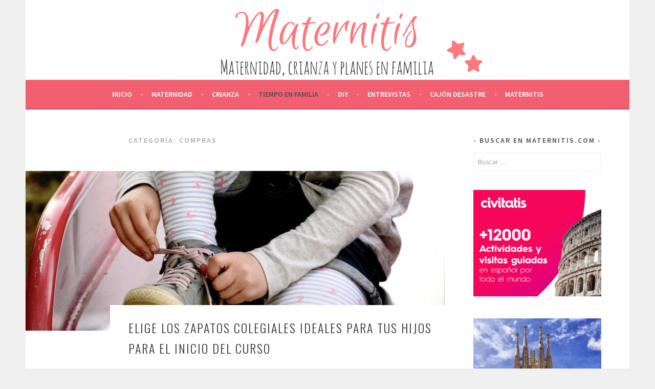

--- FILE ---
content_type: text/html; charset=UTF-8
request_url: https://maternitis.com/category/compras/
body_size: 11749
content:
<!DOCTYPE html><html lang="es"><head><meta charset="UTF-8"><meta name="viewport" content="width=device-width, initial-scale=1"><link rel="stylesheet" media="print" onload="this.onload=null;this.media='all';" id="ao_optimized_gfonts" href="https://fonts.googleapis.com/css?family=Source+Sans+Pro%3A300%2C300italic%2C400%2C400italic%2C600%7CDroid+Serif%3A400%2C400italic%7COswald%3A300%2C400%7CSource+Sans+Pro%3A300%2C300italic%2C400%2C400italic%2C600%7CDroid+Serif%3A400%2C400italic%7COswald%3A300%2C400&#038;subset=latin%2Clatin-ext%2Clatin%2Clatin-ext&amp;display=swap"><link rel="profile" href="http://gmpg.org/xfn/11"><meta name="google-site-verification" content="baD_3t3ir6JNrrZipqD9HZe4ulT6Zad2tQahsPAB7nk" /><link rel="pingback" href="https://maternitis.com/xmlrpc.php"> <script async src="https://www.googletagmanager.com/gtag/js?id=G-2MLTVJH8XE"></script> <script>window.dataLayer = window.dataLayer || [];
  function gtag(){dataLayer.push(arguments);}
  gtag('js', new Date());

  gtag('config', 'UA-73118656-1');
  gtag('config', 'G-2MLTVJH8XE');</script> <meta name="conexoo_verification" content="be7344d175022391707baeb4890f3ec4cefe2614039a058c75c5bca8f372be437bf142d94bbce6506dfc9d17074c862658bba2f668da9b471727526b1847e1eb"><style id="aoatfcss" media="all">#eu-cookie-bar {
  display: none;
  direction: ltr;
  color: #fff;
  min-height: 20px;
  position: fixed;
  left: 0;
  bottom: 0;
  width: 100%;
  z-index: 99999;
  padding: 3px 20px 2px;
  background-color: #2e363f;
  text-align: center;
  font-size: 12px;
}

button#euCookieAcceptWP {
  margin: 0 10px;
  line-height: 20px;
  background: #45ae52;
  border: 0;
  color: #fff;
  padding: 2px 12px;
  border-radius: 3px;
  font-size: 12px;
  font-weight: bold;
}

html,
body,
div,
span,
h1,
h2,
h3,
p,
a,
ul,
li,
form,
label {
  font-family: inherit;
  font-size: 100%;
  font-weight: inherit;
  font-style: inherit;
  margin: 0;
  padding: 0;
  vertical-align: baseline;
  border: 0;
  outline: 0;
}

html {
  font-size: 62.5%;
  overflow-y: scroll;
  -webkit-text-size-adjust: 100%;
  -ms-text-size-adjust: 100%;
}

body {
  background: #f0f0f0;
}

article,
aside,
header,
main,
nav {
  display: block;
}

ul {
  list-style: none;
}

a {
  color: #e1122a;
  text-decoration: none;
}

a img {
  border: 0;
}

body,
button,
input {
  color: #404040;
  font-family: "Source Sans Pro",Arial,sans-serif;
  font-size: 16px;
  font-size: 1.6rem;
  font-weight: 300;
  line-height: 1.5;
}

h1,
h2,
h3 {
  clear: both;
  font-family: "Oswald",sans-serif;
  font-weight: 300;
  letter-spacing: 2px;
  text-transform: uppercase;
}

h1 {
  font-size: 24px;
  font-size: 2.4rem;
  line-height: 1;
  margin-bottom: 1em;
}

h2 {
  font-size: 21px;
  font-size: 2.1rem;
  line-height: 1.1429;
  margin-bottom: 1.1429em;
}

h3 {
  font-size: 18px;
  font-size: 1.8rem;
  line-height: 1.3333;
  margin-bottom: 1.333em;
}

p {
  margin-bottom: 1.5em;
}

p:last-child {
  margin-bottom: 0;
}

ul {
  margin: 0 0 1.5em 1em;
}

ul {
  list-style: disc;
}

li>ul {
  margin-bottom: 0;
  margin-left: 1em;
}

img {
  max-width: 100%;
  height: auto;
}

button,
input {
  color: #888;
  font-size: 100%;
  margin: 0;
  vertical-align: baseline;
}

button,
input {
  line-height: normal;
}

button,
input[type="submit"] {
  background-color: #f25f70;
  border-style: none;
  color: #fff;
  display: inline-block;
  font-size: 12px;
  font-size: 1.2rem;
  font-weight: bold;
  line-height: 2;
  padding: 6px 15px;
  text-align: center;
  vertical-align: middle;
  text-transform: uppercase;
  -webkit-border-radius: 3px;
  -moz-border-radius: 3px;
  border-radius: 3px;
  -webkit-box-shadow: inset 0 -2px 0 rgba(0,0,0,.1);
  -moz-box-shadow: inset 0 -2px 0 rgba(0,0,0,.1);
  box-shadow: inset 0 -2px 0 rgba(0,0,0,.1);
  -webkit-appearance: none;
}

input[type="search"] {
  -webkit-box-sizing: border-box;
  -moz-box-sizing: border-box;
  box-sizing: border-box;
  -webkit-appearance: none;
}

input[type="search"]::-webkit-search-decoration {
  -webkit-appearance: none;
}

button::-moz-focus-inner,
input::-moz-focus-inner {
  border: 0;
  padding: 0;
}

input[type="search"] {
  border: 1px solid #eee;
  font-size: 14px;
  font-size: 1.4rem;
  padding: .6em;
  -webkit-border-radius: 2px;
  -moz-border-radius: 2px;
  border-radius: 2px;
}

.menu-toggle:before {
  display: inline-block;
  font-family: Genericons;
  font-size: 14px;
  font-size: 1.0769rem;
  font-weight: normal;
  line-height: 1;
  vertical-align: text-bottom;
  -webkit-font-smoothing: antialiased;
}

.main-navigation {
  background-color: #f25f70;
  border-bottom: 2px solid rgba(0,0,0,.15);
  color: #fff;
  display: block;
  padding: 0 1em;
}

.main-navigation ul {
  display: none;
  list-style: none;
  margin: 0;
  text-align: left;
}

.main-navigation a {
  color: #fff;
  display: block;
  font-size: 14px;
  font-size: 1.4rem;
  font-weight: bold;
  line-height: 1.7143;
  padding: 1em;
  text-decoration: none;
  text-transform: uppercase;
}

.main-navigation ul li {
  border-top: 1px solid rgba(255,255,255,.5);
  padding: 0;
}

.main-navigation ul li:first-child {
  border-top: 0;
}

.main-navigation ul ul {
  display: block;
  list-style: disc;
  margin: 0 0 1em 2.15em;
}

.main-navigation ul ul li {
  border-top: 0;
}

.main-navigation ul ul a {
  color: #fff;
  padding: .5em 0;
}

.main-navigation li.current_page_item>a,
.main-navigation li.current-menu-item>a {
  color: #4f4f4f;
}

.menu-toggle {
  box-shadow: none;
  color: #fff;
  display: block;
  font-family: "Source Sans Pro",Arial,sans-serif;
  font-size: 14px;
  font-size: 1.4rem;
  font-weight: bold;
  line-height: 1.7143;
  margin: 0 auto;
  padding: 1em 0;
  text-align: center;
  text-transform: uppercase;
}

.menu-toggle:before {
  content: "\f419";
  margin-right: 12px;
  position: relative;
  top: -2px;
}

.menu-toggle {
  display: block;
}

.screen-reader-text {
  clip: rect(1px,1px,1px,1px);
  position: absolute !important;
  height: 1px;
  width: 1px;
  overflow: hidden;
}

.entry-meta:before,
.entry-meta:after,
.hentry:after,
.site-main:before,
.site-main:after,
[class*="area"]:before,
[class*="area"]:after,
[class*="content"]:before,
[class*="content"]:after,
[class*="navigation"]:before,
[class*="navigation"]:after,
[class*="site"]:before,
[class*="site"]:after {
  content: "";
  display: table;
}

.entry-meta:after,
.main-navigation ul:after,
.site-main:after,
[class*="area"]:after,
[class*="content"]:after,
[class*="navigation"]:after,
[class*="site"]:after {
  clear: both;
}

.widget-area {
  overflow: hidden;
}

.widget {
  font-size: 14px;
  font-size: 1.4rem;
  line-height: 1.7143;
  margin-bottom: 2.5714em;
}

.widget-title {
  font-family: "Source Sans Pro",sans-serif;
  font-size: 14px;
  font-size: 1.4rem;
  font-weight: 600;
  line-height: 1.7143;
  margin-bottom: .857em;
  text-align: center;
  text-transform: uppercase;
}

.widget_search .search-submit {
  display: none;
}

.widget_search .search-field {
  width: 100%;
  -moz-box-sizing: border-box;
  -ms-box-sizing: border-box;
  box-sizing: border-box;
}

.sidebar-widget-area .widget-title {
  color: #4f4f4f;
}

.sidebar-widget-area {
  margin-top: 3em;
}

.widget-title:before,
.widget-title:after {
  content: " - ";
}

.site {
  max-width: 1180px;
  padding-right: 2.3305%;
  padding-left: 2.3305%;
}

.site-content {
  background-color: #fff;
  padding: 3em 4.661%;
}

.site-branding {
  background: #fff;
  background-position: center;
  background-repeat: no-repeat;
  text-align: center;
  height: 100%;
  min-height: 72px;
  padding: 3em 0 36px;
  text-align: center;
  -webkit-background-size: cover;
  -moz-background-size: cover;
  -o-background-size: cover;
  background-size: cover;
}

.site-branding {
  padding-right: 4.661%;
  padding-left: 4.661%;
}

.site-title {
  font-size: 36px;
  font-size: 3.6rem;
  line-height: 1.3333;
  margin-bottom: 0;
}

.site-title a {
  color: #333;
}

.site-description {
  color: #333;
  font-family: "Source Sans Pro",Arial,sans-serif;
  font-size: 13px;
  font-size: 1.3rem;
  line-height: 1.8462;
  margin-bottom: 0;
}

.hentry {
  position: relative;
  word-wrap: break-word;
}

.blog .hentry {
  margin: 0 0 3em 0;
}

.hentry:after {
  background: #f2f2f2;
  display: block;
  position: relative;
  left: -5.1%;
  width: 110.2%;
  height: 1px;
}

.entry-header {
  position: relative;
  z-index: 1;
}

.post-thumbnail {
  background: -webkit-linear-gradient(135deg,white 25%,#f0f2f0 25%,#f0f2f0 50%,white 50%,white 75%,#f0f2f0 75%,#f0f2f0);
  background: -moz-linear-gradient(135deg,white 25%,#f0f2f0 25%,#f0f2f0 50%,white 50%,white 75%,#f0f2f0 75%,#f0f2f0);
  background: -o-linear-gradient(135deg,white 25%,#f0f2f0 25%,#f0f2f0 50%,white 50%,white 75%,#f0f2f0 75%,#f0f2f0);
  background: linear-gradient(135deg,white 25%,#f0f2f0 25%,#f0f2f0 50%,white 50%,white 75%,#f0f2f0 75%,#f0f2f0);
  background-size: 4px 4px;
}

.post-thumbnail {
  margin: 0 -5.1%;
}

.post-thumbnail+.entry-header {
  margin: 1.5em 0;
  padding: 0;
}

.post-thumbnail img {
  display: block;
}

.entry-title {
  line-height: 1.7;
}

.entry-title,
.entry-title a {
  color: #333;
}

.entry-meta {
  font-family: "Droid Serif",Georgia,serif;
  font-size: 12px;
  font-size: 1.2rem;
  font-style: italic;
  margin-bottom: 1em;
  text-align: left;
}

.entry-meta span {
  margin-right: 10px;
  display: inline-block;
}

.entry-meta a {
  color: #aaa;
}

.entry-content {
  margin: 0 0 3em 0;
}

.updated {
  display: none;
}

@media screen and (min-width:600px) {
  .sidebar-widget-area {
    margin-right: 15%;
    margin-left: 15%;
  }
}

@media screen and (min-width:768px) {
  .main-navigation {
    padding: .25em 55px;
  }

  .main-navigation ul {
    display: block;
    list-style: none;
    text-align: center;
  }

  .main-navigation ul li {
    border: 0 none;
    display: inline-block;
    padding: .75em 1em .75em 0;
    position: relative;
  }

  .main-navigation ul a {
    padding: 0;
  }

  .main-navigation .menu>li>a:after {
    color: #ffa4ad;
    content: " \2022";
    margin-left: 1em;
  }

  .main-navigation .menu>li:last-child {
    padding-right: 0;
  }

  .main-navigation .menu>li:last-child>a:after {
    display: none;
  }

  .main-navigation ul ul {
    background-color: #fff;
    box-shadow: rgba(0,0,0,.1) 0 1px 2px;
    display: block;
    left: -99999em;
    margin: 0;
    position: absolute;
    top: 2.6em;
    width: 204px;
    z-index: 99999;
  }

  .main-navigation ul ul li {
    padding: 0;
    text-align: left;
  }

  .main-navigation ul ul a {
    color: #4f4f4f;
    font-size: 12px;
    font-size: 1.2rem;
    font-weight: normal;
    width: 180px;
    padding: 1em;
    text-transform: uppercase;
  }

  .menu-toggle {
    display: none;
  }
}

@media screen and (min-width:850px) {
  .content-area {
    float: left;
    width: 68.86440%;
  }

  .sidebar-widget-area {
    float: right;
    margin: 0;
    width: 21.1864%;
  }

  .hentry:after {
    left: -7.2%;
    width: 107.4%;
  }

  .post-thumbnail {
    margin-left: -7.5%;
  }
}

@media screen and (min-width:1180px) {
  .site {
    margin: 0 auto;
    max-width: 1180px;
    padding: 0;
  }

  .site-content {
    padding: 3em 55px;
  }

  .content-area {
    float: left;
    width: 765px;
  }

  .entry-content {
    min-height: 4em;
  }

  .entry-meta {
    line-height: 2;
    position: absolute;
    left: 0;
    text-align: right;
    width: 111px;
  }

  .entry-meta span {
    display: block;
    margin-right: 0;
  }

  .entry-body {
    margin-top: 1.5em;
    padding: 0 0 0 146px;
  }

  .post-thumbnail {
    margin-left: -55px;
    width: 107.1%;
  }

  .post-thumbnail+.entry-header {
    background-color: #fff;
    margin: -4em 0 1em 110px;
    min-height: 40px;
    padding: 1.5em 1.5em 0 2.25em;
  }

  .sidebar-widget-area {
    width: 250px;
  }
}

@font-face {
  font-family: "Genericons";
  src: url(//maternitis.com/wp-content/plugins/jetpack/_inc/genericons/genericons/./Genericons.eot);
  src: url(//maternitis.com/wp-content/plugins/jetpack/_inc/genericons/genericons/./Genericons.eot?) format("embedded-opentype");
  font-weight: normal;
  font-style: normal;
}

@media screen and (-webkit-min-device-pixel-ratio:0) {
@font-face {
    font-family: "Genericons";
    src: url(//maternitis.com/wp-content/plugins/jetpack/_inc/genericons/genericons/./Genericons.svg#Genericons) format("svg");
}
}

.site-branding {
  background-image: url(https://maternitis.com/wp-content/uploads/2017/09/cropped-Maternitis.png);
}

.site-title,
.site-description {
  clip: rect(1px,1px,1px,1px);
  position: absolute;
}

@media screen and (min-width:1180px) {
  .post-thumbnail+.entry-header {
    margin-top: 0;
  }
}

@media screen and (max-width:600px) {
  #masthead .site-branding {
    background-image: url(https://maternitis.com/wp-content/uploads/2017/09/logo-mobile-Maternitis.png);
    background-size: 100%;
    background-position: center;
  }
}</style><link rel="stylesheet" media="print" href="https://maternitis.com/wp-content/cache/autoptimize/css/autoptimize_0e1a56564917d79ceadaf14c517ce21c.css" onload="this.onload=null;this.media='all';"><noscript id="aonoscrcss"><link media="all" href="https://maternitis.com/wp-content/cache/autoptimize/css/autoptimize_0e1a56564917d79ceadaf14c517ce21c.css" rel="stylesheet"></noscript><title>compras &#8211; Maternitis. Maternidad, crianza y planes en familia</title><meta name='robots' content='max-image-preview:large' /><link href='https://fonts.gstatic.com' crossorigin='anonymous' rel='preconnect' /><link rel="alternate" type="application/rss+xml" title="Maternitis. Maternidad, crianza y planes en familia &raquo; Feed" href="https://maternitis.com/feed/" /><link rel="alternate" type="application/rss+xml" title="Maternitis. Maternidad, crianza y planes en familia &raquo; Categoría compras del feed" href="https://maternitis.com/category/compras/feed/" /> <noscript></noscript><link rel="https://api.w.org/" href="https://maternitis.com/wp-json/" /><link rel="alternate" title="JSON" type="application/json" href="https://maternitis.com/wp-json/wp/v2/categories/54" /><script>document.createElement( "picture" );if(!window.HTMLPictureElement && document.addEventListener) {window.addEventListener("DOMContentLoaded", function() {var s = document.createElement("script");s.src = "https://maternitis.com/wp-content/plugins/webp-express/js/picturefill.min.js";document.body.appendChild(s);});}</script> <link rel="icon" href="https://maternitis.com/wp-content/uploads/2018/02/cropped-portada-facebook-32x32.png" sizes="32x32" /><link rel="icon" href="https://maternitis.com/wp-content/uploads/2018/02/cropped-portada-facebook-192x192.png" sizes="192x192" /><link rel="apple-touch-icon" href="https://maternitis.com/wp-content/uploads/2018/02/cropped-portada-facebook-180x180.png" /><meta name="msapplication-TileImage" content="https://maternitis.com/wp-content/uploads/2018/02/cropped-portada-facebook-270x270.png" /></head><body class="archive category category-compras category-54 wp-theme-sela wp-child-theme-sela-child not-multi-author"><div id="page" class="hfeed site"><header id="masthead" class="site-header" role="banner"> <a class="skip-link screen-reader-text" href="#content" title="Saltar al contenido">Saltar al contenido</a><div class="site-branding"><h1 class="site-title"><a href="https://maternitis.com/" title="Maternitis. Maternidad, crianza y planes en familia" rel="home">Maternitis. Maternidad, crianza y planes en familia</a></h1><h2 class="site-description">Escribo sobre maternidad, embarazo, lactancia, crianza, alimentación, ocio y educación, entre otros</h2></div><nav id="site-navigation" class="main-navigation" role="navigation"> <button class="menu-toggle" aria-controls="menu" aria-expanded="false">Menú</button><div class="menu-menu-por-categorias-container"><ul id="menu-menu-por-categorias" class="menu"><li id="menu-item-921" class="menu-item menu-item-type-custom menu-item-object-custom menu-item-home menu-item-921"><a href="https://maternitis.com/">Inicio</a></li><li id="menu-item-931" class="menu-item menu-item-type-taxonomy menu-item-object-category menu-item-has-children menu-item-931"><a href="https://maternitis.com/category/maternidad/">Maternidad</a><ul class="sub-menu"><li id="menu-item-1493" class="menu-item menu-item-type-taxonomy menu-item-object-category menu-item-1493"><a href="https://maternitis.com/category/embarazo/">Embarazo</a></li><li id="menu-item-1492" class="menu-item menu-item-type-taxonomy menu-item-object-category menu-item-1492"><a href="https://maternitis.com/category/lactancia/">Lactancia</a></li><li id="menu-item-1498" class="menu-item menu-item-type-taxonomy menu-item-object-category menu-item-1498"><a href="https://maternitis.com/category/parto/">Parto y postparto</a></li></ul></li><li id="menu-item-902" class="menu-item menu-item-type-taxonomy menu-item-object-category menu-item-has-children menu-item-902"><a href="https://maternitis.com/category/crianza/">Crianza</a><ul class="sub-menu"><li id="menu-item-1543" class="menu-item menu-item-type-taxonomy menu-item-object-category menu-item-1543"><a href="https://maternitis.com/category/crianza/">Con respeto</a></li><li id="menu-item-1495" class="menu-item menu-item-type-taxonomy menu-item-object-category menu-item-1495"><a href="https://maternitis.com/category/educacion/">Educación</a></li><li id="menu-item-1494" class="menu-item menu-item-type-taxonomy menu-item-object-category menu-item-1494"><a href="https://maternitis.com/category/alimentacion/">Alimentación</a></li><li id="menu-item-1921" class="menu-item menu-item-type-taxonomy menu-item-object-category menu-item-1921"><a href="https://maternitis.com/category/salud/">Salud</a></li></ul></li><li id="menu-item-903" class="menu-item menu-item-type-taxonomy menu-item-object-category current-menu-ancestor current-menu-parent menu-item-has-children menu-item-903"><a href="https://maternitis.com/category/actividades/">Tiempo en familia</a><ul class="sub-menu"><li id="menu-item-1502" class="menu-item menu-item-type-taxonomy menu-item-object-category menu-item-1502"><a href="https://maternitis.com/category/actividades/">Actividades en familia</a></li><li id="menu-item-4472" class="menu-item menu-item-type-taxonomy menu-item-object-category menu-item-4472"><a href="https://maternitis.com/category/juegos-y-juguetes/">Juegos y juguetes</a></li><li id="menu-item-3653" class="menu-item menu-item-type-taxonomy menu-item-object-category menu-item-3653"><a href="https://maternitis.com/category/escapadas-y-viajes/">Escapadas y viajes</a></li><li id="menu-item-1535" class="menu-item menu-item-type-taxonomy menu-item-object-category menu-item-1535"><a href="https://maternitis.com/category/lectura/">Qué leemos</a></li><li id="menu-item-1496" class="menu-item menu-item-type-taxonomy menu-item-object-category current-menu-item menu-item-1496"><a href="https://maternitis.com/category/compras/" aria-current="page">Compras</a></li><li id="menu-item-1922" class="menu-item menu-item-type-taxonomy menu-item-object-category menu-item-1922"><a href="https://maternitis.com/category/recetas/">Recetas</a></li></ul></li><li id="menu-item-904" class="menu-item menu-item-type-taxonomy menu-item-object-category menu-item-904"><a href="https://maternitis.com/category/diy/">DIY</a></li><li id="menu-item-905" class="menu-item menu-item-type-taxonomy menu-item-object-category menu-item-905"><a href="https://maternitis.com/category/entrevista-2/">Entrevistas</a></li><li id="menu-item-1491" class="menu-item menu-item-type-taxonomy menu-item-object-category menu-item-1491"><a href="https://maternitis.com/category/cajondesastre/">Cajón desastre</a></li><li id="menu-item-908" class="menu-item menu-item-type-post_type menu-item-object-page menu-item-908"><a href="https://maternitis.com/acerca-de/">Maternitis</a></li></ul></div></nav></header><div id="content" class="site-content"><section id="primary" class="content-area"><main id="main" class="site-main" role="main"><header class="page-header"><h1 class="page-title">Categoría: <span>compras</span></h1></header><article id="post-7343" class="post-7343 post type-post status-publish format-standard has-post-thumbnail hentry category-compras with-featured-image"><div class="post-thumbnail"> <a href="https://maternitis.com/elige-los-zapatos-colegiales-ideales-para-tus-hijos-para-el-inicio-del-curso/"> <picture><source data-srcset="https://maternitis.com/wp-content/webp-express/webp-images/doc-root/wp-content/uploads/2025/09/zapatos_escolares-820x312.jpg.webp" type="image/webp"><img width="820" height="312" src="https://maternitis.com/wp-content/uploads/2025/09/zapatos_escolares-820x312.jpg" class="attachment-post-thumbnail size-post-thumbnail wp-post-image webpexpress-processed" alt="" decoding="async" fetchpriority="high"></picture> </a></div><header class="entry-header "><h1 class="entry-title"><a href=" https://maternitis.com/elige-los-zapatos-colegiales-ideales-para-tus-hijos-para-el-inicio-del-curso/" rel="bookmark">Elige los zapatos colegiales ideales para tus hijos para el inicio del curso</a></h1></header><div class="entry-body"><div class="entry-meta"> <span class="date"><a href="https://maternitis.com/elige-los-zapatos-colegiales-ideales-para-tus-hijos-para-el-inicio-del-curso/" title="Enlace permanente a Elige los zapatos colegiales ideales para tus hijos para el inicio del curso" rel="bookmark"><time class="entry-date published" datetime="2025-09-19T11:20:42+00:00">19 septiembre, 2025</time><time class="updated" datetime="2025-09-22T10:32:00+00:00">22 septiembre, 2025</time></a></span><span class="comments-link"><a href="https://maternitis.com/elige-los-zapatos-colegiales-ideales-para-tus-hijos-para-el-inicio-del-curso/#respond">Deja un comentario</a></span></div><div class="entry-content"><p>La vuelta al cole suele venir llena de ilusión y de nervios por los preparativos, como la elección de una mochila nueva, comprar y forrar los libros o poner los uniformes a punto. Pero, en lo que se refiere al atuendo, hay un elemento fundamental, al que no siempre prestamos la suficiente atención: los zapatos colegiales.</p><p> <a href="https://maternitis.com/elige-los-zapatos-colegiales-ideales-para-tus-hijos-para-el-inicio-del-curso/#more-7343" class="more-link">Sigue leyendo <span class="meta-nav">&rarr;</span></a></p></div></div></article><article id="post-6525" class="post-6525 post type-post status-publish format-standard has-post-thumbnail hentry category-compras tag-globber tag-juguete-exterior tag-patinete with-featured-image"><div class="post-thumbnail"> <a href="https://maternitis.com/verano-sobre-ruedas-con-los-patinetes-infantiles-globber/"> <picture><source data-srcset="https://maternitis.com/wp-content/webp-express/webp-images/doc-root/wp-content/uploads/2022/06/1655383109468-e1655384279690-744x312.jpg.webp" type="image/webp"><noscript><img width="744" height="312" src="https://maternitis.com/wp-content/uploads/2022/06/1655383109468-e1655384279690-744x312.jpg" class="attachment-post-thumbnail size-post-thumbnail wp-post-image webpexpress-processed" alt="patinetes infantiles" decoding="async"></noscript><img width="744" height="312" src='data:image/svg+xml,%3Csvg%20xmlns=%22http://www.w3.org/2000/svg%22%20viewBox=%220%200%20744%20312%22%3E%3C/svg%3E' data-src="https://maternitis.com/wp-content/uploads/2022/06/1655383109468-e1655384279690-744x312.jpg" class="lazyload attachment-post-thumbnail size-post-thumbnail wp-post-image webpexpress-processed" alt="patinetes infantiles" decoding="async"></picture> </a></div><header class="entry-header "><h1 class="entry-title"><a href=" https://maternitis.com/verano-sobre-ruedas-con-los-patinetes-infantiles-globber/" rel="bookmark">¡Verano sobre ruedas con los patinetes infantiles Globber!</a></h1></header><div class="entry-body"><div class="entry-meta"> <span class="date"><a href="https://maternitis.com/verano-sobre-ruedas-con-los-patinetes-infantiles-globber/" title="Enlace permanente a ¡Verano sobre ruedas con los patinetes infantiles Globber!" rel="bookmark"><time class="entry-date published" datetime="2022-06-20T07:31:29+00:00">20 junio, 2022</time><time class="updated" datetime="2022-06-20T07:42:09+00:00">20 junio, 2022</time></a></span><span class="comments-link"><a href="https://maternitis.com/verano-sobre-ruedas-con-los-patinetes-infantiles-globber/#respond">Deja un comentario</a></span></div><div class="entry-content"><p>Cuando llega el buen tiempo cualquier plan de exterior apetece más. Un paseo, ir al parque, tomar algo con los amigos&#8230; Nosotros tenemos claro que este verano hay que exprimirlo al máximo y lo vamos a hacer sobre ruedas, con los <strong>patinetes infantiles Globber</strong> que acabamos de estrenar. Con un diseño moderno y un sistema patentado pionero e innovador, nuestros nuevos patinetes infantiles son fantásticos para divertirnos en familia y hacer un poco de deporte. ¿Me acompañas a descubrirlos a fondo?</p><p> <a href="https://maternitis.com/verano-sobre-ruedas-con-los-patinetes-infantiles-globber/#more-6525" class="more-link">Sigue leyendo <span class="meta-nav">&rarr;</span></a></p></div></div></article><article id="post-6455" class="post-6455 post type-post status-publish format-standard has-post-thumbnail hentry category-compras category-maternidad tag-bragas-menstruales tag-menstruacion tag-regla with-featured-image"><div class="post-thumbnail"> <a href="https://maternitis.com/11-motivos-para-pasarte-a-las-bragas-menstruales/"> <picture><source data-srcset="https://maternitis.com/wp-content/webp-express/webp-images/doc-root/wp-content/uploads/2022/02/bragas-menstruales-815x312.jpg.webp" type="image/webp"><noscript><img width="815" height="312" src="https://maternitis.com/wp-content/uploads/2022/02/bragas-menstruales-815x312.jpg" class="attachment-post-thumbnail size-post-thumbnail wp-post-image webpexpress-processed" alt="bragas menstruales" decoding="async"></noscript><img width="815" height="312" src='data:image/svg+xml,%3Csvg%20xmlns=%22http://www.w3.org/2000/svg%22%20viewBox=%220%200%20815%20312%22%3E%3C/svg%3E' data-src="https://maternitis.com/wp-content/uploads/2022/02/bragas-menstruales-815x312.jpg" class="lazyload attachment-post-thumbnail size-post-thumbnail wp-post-image webpexpress-processed" alt="bragas menstruales" decoding="async"></picture> </a></div><header class="entry-header "><h1 class="entry-title"><a href=" https://maternitis.com/11-motivos-para-pasarte-a-las-bragas-menstruales/" rel="bookmark">11 motivos para pasarte a las bragas menstruales</a></h1></header><div class="entry-body"><div class="entry-meta"> <span class="date"><a href="https://maternitis.com/11-motivos-para-pasarte-a-las-bragas-menstruales/" title="Enlace permanente a 11 motivos para pasarte a las bragas menstruales" rel="bookmark"><time class="entry-date published" datetime="2022-02-14T11:32:51+00:00">14 febrero, 2022</time></a></span><span class="comments-link"><a href="https://maternitis.com/11-motivos-para-pasarte-a-las-bragas-menstruales/#respond">Deja un comentario</a></span></div><div class="entry-content"><p>Cambiar de hábitos no es fácil y con temas que son tabú, aun menos. Por eso hoy quiero darte <strong>11 motivos para pasarte a las bragas menstruales</strong>. Después de haber probado durante 2 meses distintos modelos de las bragas menstruales <a href="https://herloop.com/es/">Her Loop</a> quiero contarte por qué no puedes esperar (más) para probarlas.</p><p> <a href="https://maternitis.com/11-motivos-para-pasarte-a-las-bragas-menstruales/#more-6455" class="more-link">Sigue leyendo <span class="meta-nav">&rarr;</span></a></p></div></div></article><article id="post-6350" class="post-6350 post type-post status-publish format-standard has-post-thumbnail hentry category-compras tag-garvalin tag-zapato-infantil tag-zapatos with-featured-image"><div class="post-thumbnail"> <a href="https://maternitis.com/garvalin-zapatos-para-vivir-mil-y-una-aventuras/"> <picture><source data-srcset="https://maternitis.com/wp-content/webp-express/webp-images/doc-root/wp-content/uploads/2021/08/Garvalin_aw2122_7-e1630080758979-820x312.jpg.webp" type="image/webp"><noscript><img width="820" height="312" src="https://maternitis.com/wp-content/uploads/2021/08/Garvalin_aw2122_7-e1630080758979-820x312.jpg" class="attachment-post-thumbnail size-post-thumbnail wp-post-image webpexpress-processed" alt="Garvalín" decoding="async"></noscript><img width="820" height="312" src='data:image/svg+xml,%3Csvg%20xmlns=%22http://www.w3.org/2000/svg%22%20viewBox=%220%200%20820%20312%22%3E%3C/svg%3E' data-src="https://maternitis.com/wp-content/uploads/2021/08/Garvalin_aw2122_7-e1630080758979-820x312.jpg" class="lazyload attachment-post-thumbnail size-post-thumbnail wp-post-image webpexpress-processed" alt="Garvalín" decoding="async"></picture> </a></div><header class="entry-header "><h1 class="entry-title"><a href=" https://maternitis.com/garvalin-zapatos-para-vivir-mil-y-una-aventuras/" rel="bookmark">Garvalín, zapatos para vivir mil y una aventuras</a></h1></header><div class="entry-body"><div class="entry-meta"> <span class="date"><a href="https://maternitis.com/garvalin-zapatos-para-vivir-mil-y-una-aventuras/" title="Enlace permanente a Garvalín, zapatos para vivir mil y una aventuras" rel="bookmark"><time class="entry-date published" datetime="2021-10-19T16:31:24+00:00">19 octubre, 2021</time><time class="updated" datetime="2021-10-19T16:32:57+00:00">19 octubre, 2021</time></a></span><span class="comments-link"><a href="https://maternitis.com/garvalin-zapatos-para-vivir-mil-y-una-aventuras/#respond">Deja un comentario</a></span></div><div class="entry-content"><p>«Niños que son niños» no es solo el eslogan de la marca de calzado infantil <strong>Garvalín</strong>, es un grito a su<strong> filosofía</strong> y a su modo de entender el desarrollo de zapatos para calzar a lo más importante de cada familia: <strong>los niños. Niños que son niños </strong>es el resumen de lo que llevan décadas poniendo en práctica: el desarrollo de zapatos para niños y niñas para cada etapa de su infancia. ¿Seguirán fieles a sus orígenes en la nueva colección de otoño  &#8211; invierno?</p><p> <a href="https://maternitis.com/garvalin-zapatos-para-vivir-mil-y-una-aventuras/#more-6350" class="more-link">Sigue leyendo <span class="meta-nav">&rarr;</span></a></p></div></div></article><article id="post-6382" class="post-6382 post type-post status-publish format-standard has-post-thumbnail hentry category-compras category-escapadas-y-viajes category-juegos-y-juguetes tag-juegos tag-juguetes tag-lilliputiense tag-maletas-infantiles with-featured-image"><div class="post-thumbnail"> <a href="https://maternitis.com/maletas-lilliputiens-listos-para-nuestro-siguiente-destino/"> <picture><source data-srcset="https://maternitis.com/wp-content/webp-express/webp-images/doc-root/wp-content/uploads/2021/10/maletas-Lilliputiens-815x312.jpg.webp" type="image/webp"><noscript><img width="815" height="312" src="https://maternitis.com/wp-content/uploads/2021/10/maletas-Lilliputiens-815x312.jpg" class="attachment-post-thumbnail size-post-thumbnail wp-post-image webpexpress-processed" alt="" decoding="async"></noscript><img width="815" height="312" src='data:image/svg+xml,%3Csvg%20xmlns=%22http://www.w3.org/2000/svg%22%20viewBox=%220%200%20815%20312%22%3E%3C/svg%3E' data-src="https://maternitis.com/wp-content/uploads/2021/10/maletas-Lilliputiens-815x312.jpg" class="lazyload attachment-post-thumbnail size-post-thumbnail wp-post-image webpexpress-processed" alt="" decoding="async"></picture> </a></div><header class="entry-header "><h1 class="entry-title"><a href=" https://maternitis.com/maletas-lilliputiens-listos-para-nuestro-siguiente-destino/" rel="bookmark">Maletas Lilliputiens, ¡listos para nuestro siguiente destino!</a></h1></header><div class="entry-body"><div class="entry-meta"> <span class="date"><a href="https://maternitis.com/maletas-lilliputiens-listos-para-nuestro-siguiente-destino/" title="Enlace permanente a Maletas Lilliputiens, ¡listos para nuestro siguiente destino!" rel="bookmark"><time class="entry-date published" datetime="2021-10-11T11:04:26+00:00">11 octubre, 2021</time><time class="updated" datetime="2022-02-19T10:06:09+00:00">19 febrero, 2022</time></a></span><span class="comments-link"><a href="https://maternitis.com/maletas-lilliputiens-listos-para-nuestro-siguiente-destino/#respond">Deja un comentario</a></span></div><div class="entry-content"><p>Estamos de estreno. Y es que hace unos días nos llegaron las maletas Lilliputiens de la colección ¡Allá vamos!, una línea de productos maravillosa, tanto para viajes y escapadas como para el día a día en familia.  Estas trolley de la marca belga son perfectas para niños a partir de los 2 y 3 años porque ya son capaces de participar  e involucrarse en los planes en familia  y también son más autónomos para llevarlas solitos. ¿Queréis ver lo bonitas que son las maletas Lilliputiens? <a href="https://maternitis.com/maletas-lilliputiens-listos-para-nuestro-siguiente-destino/#more-6382" class="more-link">Sigue leyendo <span class="meta-nav">&rarr;</span></a></p></div></div></article><article id="post-6312" class="post-6312 post type-post status-publish format-standard has-post-thumbnail hentry category-compras tag-biomecanics tag-calzado-infantil tag-zapatos with-featured-image"><div class="post-thumbnail"> <a href="https://maternitis.com/zapatos-biomecanics-llega-la-coleccion-de-otono/"> <picture><source data-srcset="https://maternitis.com/wp-content/webp-express/webp-images/doc-root/wp-content/uploads/2021/08/Biomecanics_aw2122_18-e1630313767585-820x312.jpg.webp" type="image/webp"><noscript><img width="820" height="312" src="https://maternitis.com/wp-content/uploads/2021/08/Biomecanics_aw2122_18-e1630313767585-820x312.jpg" class="attachment-post-thumbnail size-post-thumbnail wp-post-image webpexpress-processed" alt="zapatos Biomecanics" decoding="async"></noscript><img width="820" height="312" src='data:image/svg+xml,%3Csvg%20xmlns=%22http://www.w3.org/2000/svg%22%20viewBox=%220%200%20820%20312%22%3E%3C/svg%3E' data-src="https://maternitis.com/wp-content/uploads/2021/08/Biomecanics_aw2122_18-e1630313767585-820x312.jpg" class="lazyload attachment-post-thumbnail size-post-thumbnail wp-post-image webpexpress-processed" alt="zapatos Biomecanics" decoding="async"></picture> </a></div><header class="entry-header "><h1 class="entry-title"><a href=" https://maternitis.com/zapatos-biomecanics-llega-la-coleccion-de-otono/" rel="bookmark">Zapatos Biomecanics, ¡llega la colección de otoño!</a></h1></header><div class="entry-body"><div class="entry-meta"> <span class="date"><a href="https://maternitis.com/zapatos-biomecanics-llega-la-coleccion-de-otono/" title="Enlace permanente a Zapatos Biomecanics, ¡llega la colección de otoño!" rel="bookmark"><time class="entry-date published" datetime="2021-08-30T08:53:10+00:00">30 agosto, 2021</time><time class="updated" datetime="2021-08-30T08:56:32+00:00">30 agosto, 2021</time></a></span><span class="comments-link"><a href="https://maternitis.com/zapatos-biomecanics-llega-la-coleccion-de-otono/#respond">Deja un comentario</a></span></div><div class="entry-content"><p>La<strong> colección de otoño</strong> de zapatos Biomecanics ¡ya está aquí! Sé que cuesta dejar atrás las sandalias y el buen tiempo, pero también es un gustazo estrenar modelitos, ¿verdad? La nueva colección de otoño llega cargada de modelos preciosos que mantienen la <strong>calidad y el compromiso</strong> de <a href="https://www.biomecanics.es/">Biomecanics </a>por fabricar modelos que respeten la <strong>evolución del pie del niño,</strong> proporcionándole confort, libertad, seguridad y estabilidad a lo largo de las diferentes etapas de su desarrollo. ¿Te quedas a descubrirla?</p><p> <a href="https://maternitis.com/zapatos-biomecanics-llega-la-coleccion-de-otono/#more-6312" class="more-link">Sigue leyendo <span class="meta-nav">&rarr;</span></a></p></div></div></article><article id="post-6059" class="post-6059 post type-post status-publish format-standard has-post-thumbnail hentry category-compras tag-calzado tag-compras tag-maternidad-3 with-featured-image"><div class="post-thumbnail"> <a href="https://maternitis.com/nueva-coleccion-de-calzado-garvalin-porque-los-ninos-son-ninos/"> <picture><source data-srcset="https://maternitis.com/wp-content/webp-express/webp-images/doc-root/wp-content/uploads/2021/05/Garvalin-815x312.jpg.webp" type="image/webp"><noscript><img width="815" height="312" src="https://maternitis.com/wp-content/uploads/2021/05/Garvalin-815x312.jpg" class="attachment-post-thumbnail size-post-thumbnail wp-post-image webpexpress-processed" alt="Garvalín" decoding="async"></noscript><img width="815" height="312" src='data:image/svg+xml,%3Csvg%20xmlns=%22http://www.w3.org/2000/svg%22%20viewBox=%220%200%20815%20312%22%3E%3C/svg%3E' data-src="https://maternitis.com/wp-content/uploads/2021/05/Garvalin-815x312.jpg" class="lazyload attachment-post-thumbnail size-post-thumbnail wp-post-image webpexpress-processed" alt="Garvalín" decoding="async"></picture> </a></div><header class="entry-header "><h1 class="entry-title"><a href=" https://maternitis.com/nueva-coleccion-de-calzado-garvalin-porque-los-ninos-son-ninos/" rel="bookmark">Nueva colección de calzado Garvalín: porque los niños son niños</a></h1></header><div class="entry-body"><div class="entry-meta"> <span class="date"><a href="https://maternitis.com/nueva-coleccion-de-calzado-garvalin-porque-los-ninos-son-ninos/" title="Enlace permanente a Nueva colección de calzado Garvalín: porque los niños son niños" rel="bookmark"><time class="entry-date published" datetime="2021-06-14T07:25:18+00:00">14 junio, 2021</time><time class="updated" datetime="2021-06-14T07:25:28+00:00">14 junio, 2021</time></a></span><span class="comments-link"><a href="https://maternitis.com/nueva-coleccion-de-calzado-garvalin-porque-los-ninos-son-ninos/#comments">1 comentario</a></span></div><div class="entry-content"><p>Fomentar que los niños sean niños es el objetivo del fabricante de calzado infantil Garvalín, una de las marcas de referencia para los pies de los pequeños. ¿Cómo? Pues diseñando modelos acordes a sus necesidades, respetuosos con la fisionomía de los niños para conseguir así zapatos que se adapten a su día a día, siempre respetando el medio ambiente en todos sus procesos.</p><p> <a href="https://maternitis.com/nueva-coleccion-de-calzado-garvalin-porque-los-ninos-son-ninos/#more-6059" class="more-link">Sigue leyendo <span class="meta-nav">&rarr;</span></a></p></div></div></article><article id="post-6028" class="post-6028 post type-post status-publish format-standard has-post-thumbnail hentry category-compras tag-calzado-infantil tag-compras tag-moda tag-moda-infantil with-featured-image"><div class="post-thumbnail"> <a href="https://maternitis.com/calzado-infantil-para-primavera-y-verano-disenos-que-seran-tendencia/"> <picture><source data-srcset="https://maternitis.com/wp-content/webp-express/webp-images/doc-root/wp-content/uploads/2021/05/calzado-infantil-815x312.jpg.webp" type="image/webp"><noscript><img width="815" height="312" src="https://maternitis.com/wp-content/uploads/2021/05/calzado-infantil-815x312.jpg" class="attachment-post-thumbnail size-post-thumbnail wp-post-image webpexpress-processed" alt="calzado infantil primavera y verano" decoding="async"></noscript><img width="815" height="312" src='data:image/svg+xml,%3Csvg%20xmlns=%22http://www.w3.org/2000/svg%22%20viewBox=%220%200%20815%20312%22%3E%3C/svg%3E' data-src="https://maternitis.com/wp-content/uploads/2021/05/calzado-infantil-815x312.jpg" class="lazyload attachment-post-thumbnail size-post-thumbnail wp-post-image webpexpress-processed" alt="calzado infantil primavera y verano" decoding="async"></picture> </a></div><header class="entry-header "><h1 class="entry-title"><a href=" https://maternitis.com/calzado-infantil-para-primavera-y-verano-disenos-que-seran-tendencia/" rel="bookmark">Calzado infantil para primavera y verano: diseños que serán tendencia</a></h1></header><div class="entry-body"><div class="entry-meta"> <span class="date"><a href="https://maternitis.com/calzado-infantil-para-primavera-y-verano-disenos-que-seran-tendencia/" title="Enlace permanente a Calzado infantil para primavera y verano: diseños que serán tendencia" rel="bookmark"><time class="entry-date published" datetime="2021-05-18T09:29:46+00:00">18 mayo, 2021</time></a></span><span class="comments-link"><a href="https://maternitis.com/calzado-infantil-para-primavera-y-verano-disenos-que-seran-tendencia/#comments">4 comentarios</a></span></div><div class="entry-content"><p>Las ganas de primavera vienen fuertes este año. Y no me refiero solo a las ganas de planazos de grandes y pequeños, si no a las tendencias en moda y <strong>calzado infantil de primavera y verano</strong> que llegan, nunca mejor dicho, pisando fuerte. Nosotros ya tenemos todo listo para disfrutar, con comodidad y estilo, de cualquier plan que se nos ponga por delante.</p><p> <a href="https://maternitis.com/calzado-infantil-para-primavera-y-verano-disenos-que-seran-tendencia/#more-6028" class="more-link">Sigue leyendo <span class="meta-nav">&rarr;</span></a></p></div></div></article><nav class="navigation paging-navigation" role="navigation"><h1 class="screen-reader-text">Ir a las entradas</h1><div class="nav-links"><div class="nav-previous"><a href="https://maternitis.com/category/compras/page/2/" ><span class="meta-nav"></span> Entradas antiguas</a></div></div></nav></main></section><div id="secondary" class="widget-area sidebar-widget-area" role="complementary"><aside id="search-2" class="widget widget_search"><h3 class="widget-title">Buscar en maternitis.com</h3><form role="search" method="get" class="search-form" action="https://maternitis.com/"> <label> <span class="screen-reader-text">Buscar:</span> <input type="search" class="search-field" placeholder="Buscar &hellip;" value="" name="s" /> </label> <input type="submit" class="search-submit" value="Buscar" /></form></aside><aside id="block-7" class="widget widget_block"><a href="https://www.civitatis.com/es/?aid=110611"><noscript><img decoding="async" src="https://maternitis.com/wp-content/uploads/2025/11/gif_336x280.gif" alt="" title="" width="336" height="280" /></noscript><img class="lazyload" decoding="async" src='data:image/svg+xml,%3Csvg%20xmlns=%22http://www.w3.org/2000/svg%22%20viewBox=%220%200%20336%20280%22%3E%3C/svg%3E' data-src="https://maternitis.com/wp-content/uploads/2025/11/gif_336x280.gif" alt="" title="" width="336" height="280" /></a></aside><aside id="block-9" class="widget widget_block"><a href="https://glnk.io/73qy1/feverxmaternitis"><picture><source data-srcset="https://maternitis.com/wp-content/webp-express/webp-images/doc-root/wp-content/uploads/2025/11/Los-mejores-planes-en-Barcelona-con-FEVER.jpg.webp" type="image/webp"><noscript><img decoding="async" src="https://maternitis.com/wp-content/uploads/2025/11/Los-mejores-planes-en-Barcelona-con-FEVER.jpg" alt="" title="" width="350" height="350" class="webpexpress-processed"></noscript><img decoding="async" src='data:image/svg+xml,%3Csvg%20xmlns=%22http://www.w3.org/2000/svg%22%20viewBox=%220%200%20350%20350%22%3E%3C/svg%3E' data-src="https://maternitis.com/wp-content/uploads/2025/11/Los-mejores-planes-en-Barcelona-con-FEVER.jpg" alt="" title="" width="350" height="350" class="lazyload webpexpress-processed"></picture></a></aside><aside id="block-8" class="widget widget_block"><a href="https://www.discovercars.com/es/?a_aid=maternitis&amp;a_bid=4abe6023" target="_top"><noscript><img decoding="async" src="//discover-car-hire.postaffiliatepro.com/accounts/default1/bunyh71e/4abe6023.jpg" alt="" title="" width="350" height="350" /></noscript><img class="lazyload" decoding="async" src='data:image/svg+xml,%3Csvg%20xmlns=%22http://www.w3.org/2000/svg%22%20viewBox=%220%200%20350%20350%22%3E%3C/svg%3E' data-src="//discover-car-hire.postaffiliatepro.com/accounts/default1/bunyh71e/4abe6023.jpg" alt="" title="" width="350" height="350" /></a><noscript><img decoding="async" style="border:0" src="https://discover-car-hire.postaffiliatepro.com/scripts/iunyh71e?a_aid=maternitis&amp;a_bid=4abe6023" width="1" height="1" alt="" /></noscript><img class="lazyload" decoding="async" style="border:0" src='data:image/svg+xml,%3Csvg%20xmlns=%22http://www.w3.org/2000/svg%22%20viewBox=%220%200%201%201%22%3E%3C/svg%3E' data-src="https://discover-car-hire.postaffiliatepro.com/scripts/iunyh71e?a_aid=maternitis&amp;a_bid=4abe6023" width="1" height="1" alt="" /></aside></div></div><footer id="colophon" class="site-footer"><div class="site-info"  role="contentinfo"> <a href="http://maternitis.com/aviso-legal/">Aviso legal</a> <span class="sep"> | </span> <a href="http://wordpress.org/" title="Una Avanzada Plataforma Semántica de Publicación Personal" rel="generator">Creado con WordPress</a> <span class="sep"> | </span> Tema: sela por <a href="http://wordpress.com/themes/sela/" rel="designer">WordPress.com</a>.</div></footer></div> <script type="speculationrules">{"prefetch":[{"source":"document","where":{"and":[{"href_matches":"\/*"},{"not":{"href_matches":["\/wp-*.php","\/wp-admin\/*","\/wp-content\/uploads\/*","\/wp-content\/*","\/wp-content\/plugins\/*","\/wp-content\/themes\/sela-child\/*","\/wp-content\/themes\/sela\/*","\/*\\?(.+)"]}},{"not":{"selector_matches":"a[rel~=\"nofollow\"]"}},{"not":{"selector_matches":".no-prefetch, .no-prefetch a"}}]},"eagerness":"conservative"}]}</script> <script>function loadScript(a){var b=document.getElementsByTagName("head")[0],c=document.createElement("script");c.type="text/javascript",c.src="https://tracker.metricool.com/app/resources/be.js",c.onreadystatechange=a,c.onload=a,b.appendChild(c)}loadScript(function(){beTracker.t({hash:'c710e0526bcfc4fbd1fd685ab519a706'})})</script><noscript><style>.lazyload{display:none;}</style></noscript><script data-noptimize="1">window.lazySizesConfig=window.lazySizesConfig||{};window.lazySizesConfig.loadMode=1;</script><script async data-noptimize="1" src='https://maternitis.com/wp-content/plugins/autoptimize/classes/external/js/lazysizes.min.js'></script> <script defer src="https://maternitis.com/wp-content/cache/autoptimize/js/autoptimize_bf5acc884c44f65f12b9d77d7ef5369a.js"></script></body></html>

--- FILE ---
content_type: text/css
request_url: https://maternitis.com/wp-content/cache/autoptimize/css/autoptimize_0e1a56564917d79ceadaf14c517ce21c.css
body_size: 10715
content:
img:is([sizes="auto" i],[sizes^="auto," i]){contain-intrinsic-size:3000px 1500px}
/*! This file is auto-generated */
.wp-block-button__link{color:#fff;background-color:#32373c;border-radius:9999px;box-shadow:none;text-decoration:none;padding:calc(.667em + 2px) calc(1.333em + 2px);font-size:1.125em}.wp-block-file__button{background:#32373c;color:#fff;text-decoration:none}
:root{--wp--preset--aspect-ratio--square:1;--wp--preset--aspect-ratio--4-3:4/3;--wp--preset--aspect-ratio--3-4:3/4;--wp--preset--aspect-ratio--3-2:3/2;--wp--preset--aspect-ratio--2-3:2/3;--wp--preset--aspect-ratio--16-9:16/9;--wp--preset--aspect-ratio--9-16:9/16;--wp--preset--color--black:#000;--wp--preset--color--cyan-bluish-gray:#abb8c3;--wp--preset--color--white:#fff;--wp--preset--color--pale-pink:#f78da7;--wp--preset--color--vivid-red:#cf2e2e;--wp--preset--color--luminous-vivid-orange:#ff6900;--wp--preset--color--luminous-vivid-amber:#fcb900;--wp--preset--color--light-green-cyan:#7bdcb5;--wp--preset--color--vivid-green-cyan:#00d084;--wp--preset--color--pale-cyan-blue:#8ed1fc;--wp--preset--color--vivid-cyan-blue:#0693e3;--wp--preset--color--vivid-purple:#9b51e0;--wp--preset--gradient--vivid-cyan-blue-to-vivid-purple:linear-gradient(135deg,rgba(6,147,227,1) 0%,#9b51e0 100%);--wp--preset--gradient--light-green-cyan-to-vivid-green-cyan:linear-gradient(135deg,#7adcb4 0%,#00d082 100%);--wp--preset--gradient--luminous-vivid-amber-to-luminous-vivid-orange:linear-gradient(135deg,rgba(252,185,0,1) 0%,rgba(255,105,0,1) 100%);--wp--preset--gradient--luminous-vivid-orange-to-vivid-red:linear-gradient(135deg,rgba(255,105,0,1) 0%,#cf2e2e 100%);--wp--preset--gradient--very-light-gray-to-cyan-bluish-gray:linear-gradient(135deg,#eee 0%,#a9b8c3 100%);--wp--preset--gradient--cool-to-warm-spectrum:linear-gradient(135deg,#4aeadc 0%,#9778d1 20%,#cf2aba 40%,#ee2c82 60%,#fb6962 80%,#fef84c 100%);--wp--preset--gradient--blush-light-purple:linear-gradient(135deg,#ffceec 0%,#9896f0 100%);--wp--preset--gradient--blush-bordeaux:linear-gradient(135deg,#fecda5 0%,#fe2d2d 50%,#6b003e 100%);--wp--preset--gradient--luminous-dusk:linear-gradient(135deg,#ffcb70 0%,#c751c0 50%,#4158d0 100%);--wp--preset--gradient--pale-ocean:linear-gradient(135deg,#fff5cb 0%,#b6e3d4 50%,#33a7b5 100%);--wp--preset--gradient--electric-grass:linear-gradient(135deg,#caf880 0%,#71ce7e 100%);--wp--preset--gradient--midnight:linear-gradient(135deg,#020381 0%,#2874fc 100%);--wp--preset--font-size--small:13px;--wp--preset--font-size--medium:20px;--wp--preset--font-size--large:36px;--wp--preset--font-size--x-large:42px;--wp--preset--spacing--20:.44rem;--wp--preset--spacing--30:.67rem;--wp--preset--spacing--40:1rem;--wp--preset--spacing--50:1.5rem;--wp--preset--spacing--60:2.25rem;--wp--preset--spacing--70:3.38rem;--wp--preset--spacing--80:5.06rem;--wp--preset--shadow--natural:6px 6px 9px rgba(0,0,0,.2);--wp--preset--shadow--deep:12px 12px 50px rgba(0,0,0,.4);--wp--preset--shadow--sharp:6px 6px 0px rgba(0,0,0,.2);--wp--preset--shadow--outlined:6px 6px 0px -3px rgba(255,255,255,1),6px 6px rgba(0,0,0,1);--wp--preset--shadow--crisp:6px 6px 0px rgba(0,0,0,1)}:where(.is-layout-flex){gap:.5em}:where(.is-layout-grid){gap:.5em}body .is-layout-flex{display:flex}.is-layout-flex{flex-wrap:wrap;align-items:center}.is-layout-flex>:is(*,div){margin:0}body .is-layout-grid{display:grid}.is-layout-grid>:is(*,div){margin:0}:where(.wp-block-columns.is-layout-flex){gap:2em}:where(.wp-block-columns.is-layout-grid){gap:2em}:where(.wp-block-post-template.is-layout-flex){gap:1.25em}:where(.wp-block-post-template.is-layout-grid){gap:1.25em}.has-black-color{color:var(--wp--preset--color--black) !important}.has-cyan-bluish-gray-color{color:var(--wp--preset--color--cyan-bluish-gray) !important}.has-white-color{color:var(--wp--preset--color--white) !important}.has-pale-pink-color{color:var(--wp--preset--color--pale-pink) !important}.has-vivid-red-color{color:var(--wp--preset--color--vivid-red) !important}.has-luminous-vivid-orange-color{color:var(--wp--preset--color--luminous-vivid-orange) !important}.has-luminous-vivid-amber-color{color:var(--wp--preset--color--luminous-vivid-amber) !important}.has-light-green-cyan-color{color:var(--wp--preset--color--light-green-cyan) !important}.has-vivid-green-cyan-color{color:var(--wp--preset--color--vivid-green-cyan) !important}.has-pale-cyan-blue-color{color:var(--wp--preset--color--pale-cyan-blue) !important}.has-vivid-cyan-blue-color{color:var(--wp--preset--color--vivid-cyan-blue) !important}.has-vivid-purple-color{color:var(--wp--preset--color--vivid-purple) !important}.has-black-background-color{background-color:var(--wp--preset--color--black) !important}.has-cyan-bluish-gray-background-color{background-color:var(--wp--preset--color--cyan-bluish-gray) !important}.has-white-background-color{background-color:var(--wp--preset--color--white) !important}.has-pale-pink-background-color{background-color:var(--wp--preset--color--pale-pink) !important}.has-vivid-red-background-color{background-color:var(--wp--preset--color--vivid-red) !important}.has-luminous-vivid-orange-background-color{background-color:var(--wp--preset--color--luminous-vivid-orange) !important}.has-luminous-vivid-amber-background-color{background-color:var(--wp--preset--color--luminous-vivid-amber) !important}.has-light-green-cyan-background-color{background-color:var(--wp--preset--color--light-green-cyan) !important}.has-vivid-green-cyan-background-color{background-color:var(--wp--preset--color--vivid-green-cyan) !important}.has-pale-cyan-blue-background-color{background-color:var(--wp--preset--color--pale-cyan-blue) !important}.has-vivid-cyan-blue-background-color{background-color:var(--wp--preset--color--vivid-cyan-blue) !important}.has-vivid-purple-background-color{background-color:var(--wp--preset--color--vivid-purple) !important}.has-black-border-color{border-color:var(--wp--preset--color--black) !important}.has-cyan-bluish-gray-border-color{border-color:var(--wp--preset--color--cyan-bluish-gray) !important}.has-white-border-color{border-color:var(--wp--preset--color--white) !important}.has-pale-pink-border-color{border-color:var(--wp--preset--color--pale-pink) !important}.has-vivid-red-border-color{border-color:var(--wp--preset--color--vivid-red) !important}.has-luminous-vivid-orange-border-color{border-color:var(--wp--preset--color--luminous-vivid-orange) !important}.has-luminous-vivid-amber-border-color{border-color:var(--wp--preset--color--luminous-vivid-amber) !important}.has-light-green-cyan-border-color{border-color:var(--wp--preset--color--light-green-cyan) !important}.has-vivid-green-cyan-border-color{border-color:var(--wp--preset--color--vivid-green-cyan) !important}.has-pale-cyan-blue-border-color{border-color:var(--wp--preset--color--pale-cyan-blue) !important}.has-vivid-cyan-blue-border-color{border-color:var(--wp--preset--color--vivid-cyan-blue) !important}.has-vivid-purple-border-color{border-color:var(--wp--preset--color--vivid-purple) !important}.has-vivid-cyan-blue-to-vivid-purple-gradient-background{background:var(--wp--preset--gradient--vivid-cyan-blue-to-vivid-purple) !important}.has-light-green-cyan-to-vivid-green-cyan-gradient-background{background:var(--wp--preset--gradient--light-green-cyan-to-vivid-green-cyan) !important}.has-luminous-vivid-amber-to-luminous-vivid-orange-gradient-background{background:var(--wp--preset--gradient--luminous-vivid-amber-to-luminous-vivid-orange) !important}.has-luminous-vivid-orange-to-vivid-red-gradient-background{background:var(--wp--preset--gradient--luminous-vivid-orange-to-vivid-red) !important}.has-very-light-gray-to-cyan-bluish-gray-gradient-background{background:var(--wp--preset--gradient--very-light-gray-to-cyan-bluish-gray) !important}.has-cool-to-warm-spectrum-gradient-background{background:var(--wp--preset--gradient--cool-to-warm-spectrum) !important}.has-blush-light-purple-gradient-background{background:var(--wp--preset--gradient--blush-light-purple) !important}.has-blush-bordeaux-gradient-background{background:var(--wp--preset--gradient--blush-bordeaux) !important}.has-luminous-dusk-gradient-background{background:var(--wp--preset--gradient--luminous-dusk) !important}.has-pale-ocean-gradient-background{background:var(--wp--preset--gradient--pale-ocean) !important}.has-electric-grass-gradient-background{background:var(--wp--preset--gradient--electric-grass) !important}.has-midnight-gradient-background{background:var(--wp--preset--gradient--midnight) !important}.has-small-font-size{font-size:var(--wp--preset--font-size--small) !important}.has-medium-font-size{font-size:var(--wp--preset--font-size--medium) !important}.has-large-font-size{font-size:var(--wp--preset--font-size--large) !important}.has-x-large-font-size{font-size:var(--wp--preset--font-size--x-large) !important}:where(.wp-block-post-template.is-layout-flex){gap:1.25em}:where(.wp-block-post-template.is-layout-grid){gap:1.25em}:where(.wp-block-columns.is-layout-flex){gap:2em}:where(.wp-block-columns.is-layout-grid){gap:2em}:root :where(.wp-block-pullquote){font-size:1.5em;line-height:1.6}
html,body,div,span,applet,object,iframe,h1,h2,h3,h4,h5,h6,p,blockquote,pre,a,abbr,acronym,address,big,cite,code,del,dfn,em,font,ins,kbd,q,s,samp,small,strike,strong,sub,sup,tt,var,dl,dt,dd,ol,ul,li,fieldset,form,label,legend,table,caption,tbody,tfoot,thead,tr,th,td{font-family:inherit;font-size:100%;font-weight:inherit;font-style:inherit;margin:0;padding:0;vertical-align:baseline;border:0;outline:0}html{font-size:62.5%;overflow-y:scroll;-webkit-text-size-adjust:100%;-ms-text-size-adjust:100%}body{background:#f0f0f0}article,aside,details,figcaption,figure,footer,header,main,nav,section{display:block}ol,ul{list-style:none}table{border-spacing:0;border-collapse:separate}caption,th,td{text-align:left}blockquote:before,blockquote:after,q:before,q:after{content:""}blockquote,q{quotes:"" ""}a{color:#e1122a;text-decoration:none}a:hover,a:focus,a:active{color:#aaa;text-decoration:none}a:hover,a:active{outline:0}a:focus{outline:thin dotted}a img{border:0}body,button,input,select,textarea{color:#404040;font-family:"Source Sans Pro",Arial,sans-serif;font-size:16px;font-size:1.6rem;font-weight:300;line-height:1.5}h1,h2,h3,h4,h5,h6{clear:both;font-family:"Oswald",sans-serif;font-weight:300;letter-spacing:2px;text-transform:uppercase}h1{font-size:24px;font-size:2.4rem;line-height:1;margin-bottom:1em}h2{font-size:21px;font-size:2.1rem;line-height:1.1429;margin-bottom:1.1429em}h3{font-size:18px;font-size:1.8rem;line-height:1.3333;margin-bottom:1.333em}h4{font-size:16px;font-size:1.6rem;line-height:1.5;margin-bottom:1.5em}h5{font-family:"Source Sans Pro",Arial,sans-serif;font-size:14px;font-size:1.4rem;font-weight:700;line-height:1.7143;margin-bottom:1.7143em}h6{font-family:"Source Sans Pro",Arial,sans-serif;font-size:14px;font-size:1.4rem;font-weight:700;line-height:1.7143em;margin-bottom:1.7143em}hr{border:0;height:1px;margin:1.5em 0;background-color:#e6e6e6}p,blockquote p:last-child{margin-bottom:1.5em}p:last-child{margin-bottom:0}ul,ol{margin:0 0 1.5em 1em}ul{list-style:disc}ol{list-style:decimal}li>ul,li>ol{margin-bottom:0;margin-left:1em}dt{font-weight:700}dd{margin:0 1em 1.5em}b,strong{font-weight:700}dfn,cite,em,i{font-style:italic}blockquote{border-left:2px solid #f2f2f2;font-style:italic;padding-left:1em}address{margin:0 0 1.5em}pre{background:#f2f2f2;font-family:"Courier 10 Pitch",Courier,monospace;font-size:14px;font-size:1.4rem;line-height:1.7143;max-width:100%;margin-bottom:1.5em;overflow-x:scroll;padding:1em}code,kbd,tt,var{font-family:"Courier 10 Pitch",Courier,monospace}abbr,acronym{border-bottom:1px dotted #e6e6e6;cursor:help}mark,ins{background-color:#fff9c0;text-decoration:none}sup,sub{font-size:75%;height:0;line-height:0;position:relative;vertical-align:baseline}sup{bottom:1ex}sub{top:.5ex}small{font-size:75%}big{font-size:125%}figure{margin:0}table{border-bottom:1px solid #eee;margin:0 0 1.5em;width:100%}th{font-weight:700;padding:.75em;text-transform:uppercase}td{border-top:1px solid #eee;padding:.75em}img{max-width:100%;height:auto}legend{font-weight:700;padding:0 .5em}fieldset{border:1px solid #eee}button,input,select,textarea{color:#888;font-size:100%;margin:0;vertical-align:baseline}button,input{line-height:normal}button,input[type=button],input[type=reset],input[type=submit],#infinite-handle span{background-color:#f25f70;border-style:none;color:#fff;cursor:pointer;display:inline-block;font-size:12px;font-size:1.2rem;font-weight:700;line-height:2;padding:6px 15px;text-align:center;vertical-align:middle;text-transform:uppercase;-webkit-border-radius:3px;-moz-border-radius:3px;border-radius:3px;-webkit-box-shadow:inset 0 -2px 0 rgba(0,0,0,.1);-moz-box-shadow:inset 0 -2px 0 rgba(0,0,0,.1);box-shadow:inset 0 -2px 0 rgba(0,0,0,.1);-webkit-appearance:none}button:hover,html input[type=button]:hover,input[type=reset]:hover,input[type=submit]:hover,#infinite-handle span:hover{opacity:.85}button:focus,html input[type=button]:focus,input[type=reset]:focus,input[type=submit]:focus,button:active,html input[type=button]:active,input[type=reset]:active,input[type=submit]:active,#infinite-handle span:active{background-color:#e6e6e6;color:#666}input[type=checkbox],input[type=radio]{box-sizing:border-box;padding:0}input[type=search],input[type=password]{-webkit-box-sizing:border-box;-moz-box-sizing:border-box;box-sizing:border-box;-webkit-appearance:none}input[type=search]::-webkit-search-decoration{-webkit-appearance:none}button::-moz-focus-inner,input::-moz-focus-inner{border:0;padding:0}input[type=text],input[type=email],input[type=password],input[type=search],input[type=url]{border:1px solid #eee;font-size:14px;font-size:1.4rem;padding:.6em;-webkit-border-radius:2px;-moz-border-radius:2px;border-radius:2px;-webkit-transition:.2s ease-in;transition:.2s ease-in}input[type=text]:focus,input[type=email]:focus,input[type=password]:focus,input[type=search]:focus,input[type=url]:focus,textarea:focus{border:1px solid #f25f70;outline:none;-webkit-transition:.2s ease-in;transition:.2s ease-in}textarea{border:1px solid #eee;border-radius:2px;font-size:14px;font-size:1.4rem;overflow:auto;padding:1.5625%;vertical-align:top;width:96.875%;-webkit-border-radius:2px;-moz-border-radius:2px;border-radius:2px;-webkit-transition:.2s ease-in;transition:.2s ease-in}.entry-meta .post-format a:before,.featured-post:before,.social-links ul a:before,.format-link .entry-title a:after,.menu-toggle:before{display:inline-block;font-family:Genericons;font-size:14px;font-size:1.0769rem;font-weight:400;line-height:1;vertical-align:text-bottom;-webkit-font-smoothing:antialiased}.main-navigation{background-color:#f25f70;border-bottom:2px solid rgba(0,0,0,.15);color:#fff;display:block;padding:0 1em}.main-navigation ul{display:none;list-style:none;margin:0;text-align:left}.main-navigation a{color:#fff;display:block;font-size:14px;font-size:1.4rem;font-weight:700;line-height:1.7143;padding:1em;text-decoration:none;text-transform:uppercase;-webkit-transition:color .2s ease;transition:color .2s ease}.main-navigation ul li{border-top:1px solid rgba(255,255,255,.5);padding:0}.main-navigation ul li:first-child{border-top:0}.main-navigation ul ul{display:block;list-style:disc;margin:0 0 1em 2.15em}.main-navigation ul ul li{border-top:0}.main-navigation ul ul a{color:#fff;padding:.5em 0}.main-navigation a:hover,.main-navigation ul>:hover>a,.main-navigation ul>.focus>a{color:#4f4f4f}.main-navigation ul ul a:hover,.main-navigation ul ul li.focus>a{color:#5d5d5d}.main-navigation ul ul ul{margin-bottom:0}.main-navigation ul ul ul li{border-top:0}.main-navigation a:hover,.main-navigation ul>:hover>a,.main-navigation ul>.focus>a{color:#4f4f4f}.main-navigation ul li:hover>ul,.main-navigation ul li.focus>ul{display:block}.main-navigation li.current_page_item>a,.main-navigation li.current-menu-item>a,.main-navigation li.current_page_ancestor>a,.main-navigation li.current-menu-ancestor>a{color:#4f4f4f}.menu-toggle{box-shadow:none;color:#fff;display:block;font-family:"Source Sans Pro",Arial,sans-serif;font-size:14px;font-size:1.4rem;font-weight:700;line-height:1.7143;margin:0 auto;padding:1em 0;text-align:center;text-transform:uppercase}.menu-toggle:hover,.menu-toggle:focus{color:#fff;background:0 0}.menu-toggle:before{content:"\f419";margin-right:12px;position:relative;top:-2px}.menu-toggle,.main-navigation.toggled .nav-menu{display:block}.social-links{clear:both;margin:0 auto 1.5em}.social-links ul{list-style:none;margin:0;padding:0}.social-links ul li{display:inline-block;list-style:none;margin:0}.social-links ul a{display:inline-block;text-decoration:none;-webkit-border-radius:50%;-moz-border-radius:50%;border-radius:50%}.social-links ul a:before{background:#f25f70;color:#fff;content:"\f415";display:block;font-size:16px;font-size:1.6rem;padding:8px 6px 8px 8px;position:relative;text-align:center;-webkit-border-radius:50%;-moz-border-radius:50%;border-radius:50%;-webkit-transition:all .1s ease-in-out;-moz-transition:all .1s ease-in-out;-o-transition:all .1s ease-in-out;transition:top .3s ease-in-out;transition:all .1s ease-in-out}.social-links ul a:hover{text-decoration:none}.social-links ul a:hover:before{opacity:.75;text-decoration:none;-webkit-transition:all .1s ease-in-out;-moz-transition:all .1s ease-in-out;-o-transition:all .1s ease-in-out;transition:all .1s ease-in-out}.social-links ul a[href*='wordpress.org']:before,.social-links ul a[href*='wordpress.com']:before{content:'\f205'}.social-links ul a[href*='facebook.com']:before{content:'\f204'}.social-links ul a[href*='twitter.com']:before{content:'\f202'}.social-links ul a[href*='dribbble.com']:before{content:'\f201'}.social-links ul a[href*='plus.google.com']:before{content:'\f206'}.social-links ul a[href*='pinterest.com']:before{content:'\f209'}.social-links ul a[href*='github.com']:before{content:'\f200'}.social-links ul a[href*='tumblr.com']:before{content:'\f214'}.social-links ul a[href*='youtube.com']:before{content:'\f213'}.social-links ul a[href*='flickr.com']:before{content:'\f211'}.social-links ul a[href*='vimeo.com']:before{content:'\f212'}.social-links ul a[href*='instagram.com']:before{content:'\f215'}.social-links ul a[href*='codepen.io']:before{content:'\f216'}.social-links ul a[href*='linkedin.com']:before{content:'\f207'}.social-links ul a[href*='foursquare.com']:before{content:'\f226'}.social-links ul a[href*='reddit.com']:before{content:'\f222'}.social-links ul a[href*='digg.com']:before{content:'\f221'}.social-links ul a[href*='getpocket.com']:before{content:'\f224'}.social-links ul a[href*='path.com']:before{content:'\f219'}.social-links ul a[href*='stumbleupon.com']:before{content:'\f223'}.social-links ul a[href*='spotify.com']:before{content:'\f515'}.social-links ul a[href*='twitch.tv']:before{content:'\f516'}.social-links ul a[href*='dropbox.com']:before{content:'\f225'}.social-links ul a[href*='/feed']:before{content:'\f413'}.social-links ul a[href*=skype]:before{content:'\f220'}.social-links ul a[href*=mailto]:before{content:'\f410'}.post-navigation,.paging-navigation{margin:1.5em 0 0}[class*=navigation] .nav-previous{float:left;width:48%}[class*=navigation] .nav-next{float:right;text-align:right;width:48%}[class*=navigation] .nav-previous .meta-nav:before{content:"\2190";margin-right:5px}[class*=navigation] .nav-next .meta-nav:after{content:"\2192";margin-left:5px}.post-navigation a,.paging-navigation a,.comment-navigation a{color:#aaa;display:inline-block;font-family:"Droid Serif",Georgia,serif;font-size:12px;font-size:1.2rem;font-style:italic;line-height:2;max-width:100%;word-wrap:break-word}.post-navigation a:hover,.paging-navigation a:hover,.comment-navigation a:hover{color:#666}.screen-reader-text{clip:rect(1px,1px,1px,1px);position:absolute !important;height:1px;width:1px;overflow:hidden}.screen-reader-text:focus{background-color:#f1f1f1;border-radius:3px;box-shadow:0 0 2px 2px rgba(0,0,0,.6);clip:auto !important;color:#21759b;display:block;font-size:14px;font-size:1.4rem;font-weight:700;height:auto;left:5px;line-height:normal;padding:15px 23px 14px;text-decoration:none;top:5px;width:auto;z-index:100000}.alignleft{display:inline;float:left;margin:.5em 1.5em 1em 0}.alignright{display:inline;float:right;margin-left:1.5em}.aligncenter{clear:both;display:block;margin:1.5em auto}.comment-meta:before,.comment-meta:after,.entry-meta:before,.entry-meta:after,.footer-widget-area:before,.footer-widget-area:after,.hentry:after,.main-navigation>ul:before,.main-navigation>ul:after,.site-main:before,.site-main:after,.subordinate-navigation ul:before,.subordinate-navigation ul:after,.testimonials:before,.testimonials:after,.testimonials .hentry:before,.testimonials .hentry:after,.clear:before,.clear:after,[class*=area]:before,[class*=area]:after,[class*=content]:before,[class*=content]:after,[class*=navigation]:before,[class*=navigation]:after,[class*=site]:before,[class*=site]:after{content:"";display:table}.comment-meta:after,.entry-meta:after,.footer-widget-area:after,.main-navigation ul:after,.site-main:after,.subordinate-navigation ul:after,.testimonials:after,.testimonials .hentry:after,.clear:after,[class*=area]:after,[class*=content]:after,[class*=navigation]:after,[class*=site]:after{clear:both}.widget-area{overflow:hidden}.widget{font-size:14px;font-size:1.4rem;line-height:1.7143;margin-bottom:2.5714em}.widget-title{font-family:"Source Sans Pro",sans-serif;font-size:14px;font-size:1.4rem;font-weight:600;line-height:1.7143;margin-bottom:.857em;text-align:center;text-transform:uppercase}.widget ul,.widget ol{list-style:none;margin:0}.widget ul>li,.widget ol>li{padding:.785em 0 .857em}.widget li>ul,.widget li>ol{margin-left:24px}.widget ul ul{margin-top:.785em}.widget ul ul>li:last-child{padding-bottom:0}.widget select{max-width:100%}.widget_search .search-submit{display:none}.widget_search .search-field{width:100%;-moz-box-sizing:border-box;-ms-box-sizing:border-box;box-sizing:border-box}.front-widget-area .widget{font-size:16px;font-size:1.6rem}.front-widget-area,.front-testimonials{padding:3em 4.661%}.front-widget-area .widget-title,.sidebar-widget-area .widget-title{color:#4f4f4f}.sidebar-widget-area{margin-top:3em}.widget-title:before,.widget-title:after{content:" - "}.front-widget-area .widget ul>li,.front-widget-area .widget ol>li,.sidebar-widget-area .widget ul>li,.sidebar-widget-area .widget ol>li{border-top:1px solid #f2f2f2}.front-widget-area .jetpack_widget_social_icons ul>li,.sidebar-widget-area .jetpack_widget_social_icons ul>li{border-top:0}.widget_calendar caption{text-align:center}.widget_calendar td a{font-weight:700}.footer-widget-area{background-color:#fafafa;border-top:1px solid #eee;padding:3em 4.661% 1.5em}.footer-widget-area a{color:#6d6d6d}.footer-widget-area a:hover{color:#e1122a}.first.footer-widgets,.second.footer-widgets{margin-right:55px}.footer-widget-area .widget-title{color:#4f4f4f}.footer-widget-area .widget ul>li,.footer-widget-area .widget ol>li{border-top:1px solid #e5e5e5}.footer-widget-area .widget_calendar table,.footer-widget-area .widget_calendar td{border-color:#e5e5e5}.sidebar-widget-area .jetpack_widget_social_icons ul>li,.footer-widget-area .jetpack_widget_social_icons ul>li,.sidebar-widget-area .widget_wpcom_social_media_icons_widget ul>li,.footer-widget-area .widget_wpcom_social_media_icons_widget ul>li{border-top:0}.jetpack_widget_social_icons ul,.widget_wpcom_social_media_icons_widget ul{text-align:center}.site{max-width:1180px;padding-right:2.3305%;padding-left:2.3305%}.site-content,.attachment.page .site-content{background-color:#fff;padding:3em 4.661%}.page .site-content,.home.page .site-content,.post-type-archive-jetpack-testimonial .site-content{padding:0}.site-branding{background:#fff;background-position:center;background-repeat:no-repeat;text-align:center;height:100%;min-height:72px;padding:3em 0 36px;text-align:center;-webkit-background-size:cover;-moz-background-size:cover;-o-background-size:cover;background-size:cover}.site-branding,.site-navigation{padding-right:4.661%;padding-left:4.661%}.site-branding a+.site-title{margin-top:.6667em}.display-header-text .site-image{margin-bottom:12px}.site-logo{width:auto}.site-title{font-size:36px;font-size:3.6rem;line-height:1.3333;margin-bottom:0}.site-title a{color:#333}.site-title a:hover{text-decoration:none}.site-description{color:#333;font-family:"Source Sans Pro",Arial,sans-serif;font-size:13px;font-size:1.3rem;line-height:1.8462;margin-bottom:0}.hentry{position:relative;word-wrap:break-word}.blog .hentry,.archive .hentry,.search .hentry{margin:0 0 3em}.hentry:after{background:#f2f2f2;display:block;position:relative;left:-5.1%;width:110.2%;height:1px}.home.page .hentry:after{display:none}.hentry.no-title .entry-body{min-height:6em}.hentry.has-post-thumbnail-prev{margin-bottom:0}.search .no-results .page-header,.testimonials .no-results .page-header{margin:0}.archive .page-title,.search .page-title{color:#aaa;font-family:"Source Sans Pro",sans-serif;font-size:14px;font-size:1.4rem;font-weight:600;line-height:1.7143;text-transform:uppercase}.entry-header{position:relative;z-index:1}.entry-thumbnail,.post-thumbnail{background:-webkit-linear-gradient(135deg,#fff 25%,#f0f2f0 25%,#f0f2f0 50%,#fff 50%,#fff 75%,#f0f2f0 75%,#f0f2f0);background:-moz-linear-gradient(135deg,#fff 25%,#f0f2f0 25%,#f0f2f0 50%,#fff 50%,#fff 75%,#f0f2f0 75%,#f0f2f0);background:-o-linear-gradient(135deg,#fff 25%,#f0f2f0 25%,#f0f2f0 50%,#fff 50%,#fff 75%,#f0f2f0 75%,#f0f2f0);background:linear-gradient(135deg,#fff 25%,#f0f2f0 25%,#f0f2f0 50%,#fff 50%,#fff 75%,#f0f2f0 75%,#f0f2f0);background-size:4px 4px}.post-thumbnail{margin:0 -5.1%}.post-thumbnail+.entry-header{margin:1.5em 0;padding:0}.entry-thumbnail img,.post-thumbnail img{display:block}.entry-title{line-height:1.7}.page-title,.entry-title,.entry-title a{color:#333}.entry-title a:hover{color:#e1122a}.entry-meta{font-family:"Droid Serif",Georgia,serif;font-size:12px;font-size:1.2rem;font-style:italic;margin-bottom:1em;text-align:left}footer.entry-meta{line-height:2;padding:0 0 2em;position:static;text-align:left;width:auto}.entry-meta span{margin-right:10px;display:inline-block}.entry-meta a{color:#aaa}.entry-meta a:hover{color:#666}footer.entry-meta{margin-bottom:0}.featured-post{color:#666}.featured-post:before{color:#666;content:"\f308";font-size:12px;font-size:1.2rem;margin-right:3px;position:relative}.categories-links,.tags-links{margin-right:1em}.entry-summary,.entry-content{margin:0 0 3em}.updated{display:none}.page-links{clear:both;font-weight:400;margin-top:1.5em;word-spacing:7px}.format-link .entry-title a:after{content:" \f442";font-size:36px;line-height:1em}.format-quote blockquote:before{color:#ccc;content:"\201C";font-family:"Droid Serif",serif;font-size:87px;font-size:8.7rem;line-height:1;position:absolute;top:-5px;left:-10px}.format-quote blockquote{border:none;font-family:"Droid Serif",serif;font-size:18px;font-size:1.8rem;margin-left:0;padding-left:3.0769em;position:relative}blockquote cite{display:block;font-family:"Source Sans Pro",Arial,sans-serif;font-size:14px;font-size:1.4rem;font-style:normal;margin:.75em 0;text-transform:uppercase}.format-quote blockquote p:last-child{margin-bottom:0}.comments-area{margin:3em 0 0}.page .comments-area{margin-left:0}.comments-title{font-size:24px;font-size:2.4rem;line-height:1.5;margin-bottom:1em}.comment-list{margin:1.5em 0}.comment-list,.comment-list .children{list-style-type:none;padding:0}.comment,.pingback,.trackback{padding:1.5em 0}.depth-1{border-bottom:solid 1px #f2f2f2}.depth-1:first-child{margin-top:0;padding-top:0}.children{margin-top:24px}.children .comment{border-left:3px solid #f7f7f7;padding-left:24px}.comment-author .avatar{float:left;margin-right:12px;-webkit-border-radius:50%;-moz-border-radius:50%;border-radius:50%}.comment-meta{margin-bottom:1em}.comment-meta a{color:#f25f70}.comment-meta a:hover{color:#aaa}.comment-meta .fn{display:inline-block;font-size:14px;font-size:1.4rem;font-weight:700;font-style:normal;margin-right:10px;text-transform:uppercase}.says{display:none}.comment-metadata{display:inline-block;font-size:13px;font-size:1.3rem}.comment-metadata a{color:#aaa}.comment-metadata a:hover{color:#666}.comment-content a{word-wrap:break-word}.comment-tools{display:inline-block;float:right}.comment-tools a{font-size:12px;font-size:1.2rem;font-weight:400;text-transform:uppercase}.comment-reply-link{margin-left:10px}.comment-reply-link:after{content:"\00A0\2192"}.comment-respond{padding:25px 20px 20px 0}.comment-content{margin-left:70px}.comment-form label{display:inline-block;width:64px}.form-allowed-tags{font-size:12px;font-size:1.2rem}.no-comments{text-align:center}.content-wrapper{background:#fff;padding:3em 4.661%;position:relative}.content-wrapper.with-featured-image{padding:1.5em 4.661%}.front-page-content-area.content-area{float:none;margin:0;width:100%}.front-page-content-area .hero{position:relative}.hero-content{position:relative}.hero-content>img{display:block}.hero-container-outer{display:table;width:100%;height:100%}.hero-container-inner{display:table-cell;text-align:center;vertical-align:middle}.front-page-content-area .with-featured-image{border-bottom:1px solid #f2f2f2;padding-right:4.661%;padding-left:4.661%}.front-page-content-area .without-featured-image{padding:3em 4.661%}.front-page-content-area .with-featured-image .entry-header{margin-top:1.5em;padding:0}.front-page-content-area .with-featured-image .entry-content{margin-bottom:1.5em;padding:0}.hero-content-overlayer{height:100%;overflow:auto;position:static;top:auto}.front-widget-area{border-bottom:1px solid #f2f2f2}.front-widgets .widget{font-size:16px;font-size:1.6rem;margin-bottom:2.25em}.front-widget-area .widget-title{color:#4f4f4f;font-family:"Oswald",Arial,sans-serif;font-size:21px;font-size:2.1rem;font-weight:300}.grid-page-content-area .entry-content{min-height:0}.grid-page-content-area .hentry:after,.child-pages .hentry:after{display:none}.child-page{float:none;margin:0 auto;max-width:334px}.child-page .entry-thumbnail img{display:block}.child-page .entry-header{margin:1.5em 0;padding:0}.content-wrapper.full-width.with-featured-image{margin:0;padding:1.5em 4.661% 0}.content-wrapper.full-width .content-area{width:100%}.content-wrapper.full-width .hentry:after{left:-9.1%;width:109.1%}.jetpack-testimonial{border:1px solid #f2f2f2;float:left;margin:3em 0 0;padding:0 1.525%;text-align:center;width:96.6%}.jetpack-testimonial:nth-child(even){margin-top:6em;margin-right:0}.testimonial-thumbnail{margin-top:-45px;text-align:center}.testimonial-thumbnail img,.testimonial-featured-image img{-webkit-border-radius:50px;-moz-border-radius:50px;border-radius:50px}.jetpack-testimonial .entry-header,.jetpack-testimonial-shortcode .entry-header{overflow:hidden;padding-bottom:1.5em}.jetpack-testimonial .entry-title,.jetpack-testimonial-shortcode .testimonial-entry-title{color:#f25f70;font-family:"Source Sans Pro",Arial,sans-serif;font-size:14px;font-size:1.4rem;font-weight:700;text-transform:uppercase}.jetpack-testimonial .entry-content,.jetpack-testimonial-shortcode .testimonial-entry-content{font-style:italic;margin:0;overflow:hidden;padding:.75em 0}.jetpack-testimonial.without-featured-image .entry-content{padding:3em 0 .75em}.jetpack-testimonial .entry-meta,.jetpack-testimonial-shortcode .entry-meta{clear:both;text-align:center}.jetpack-testimonial-shortcode .testimonial-entry{border:1px solid #f2f2f2;box-sizing:border-box;padding:1.5em 1.525% 0;margin-top:3em;margin-bottom:3em;text-align:center}.jetpack-testimonial-shortcode .testimonial-entry-title{letter-spacing:2px;margin-bottom:1.5em}.testimonial-featured-image img{margin-bottom:-45px;position:relative;width:90px;height:90px}.testimonial-entry-column-2{width:44% !important}.testimonial-entry-column-3{width:27% !important}.testimonial-entry-column-4{width:18% !important}.testimonial-entry-column-5{width:15% !important}.testimonial-entry-column-6{width:11% !important}.single .jetpack-testimonial{float:none;width:96.6%}.single .jetpack-testimonial:after{background:0 0}.testimonials-content-area .entry-content{margin-bottom:0}.testimonials.grid .jetpack-testimonial{float:none;width:auto;margin:0}.archive .testimonials .hentry{margin:3em 0}.archive .testimonials .hentry.has-post-thumbnail-prev{margin-bottom:6em}.archive .testimonials .without-featured-image>.entry-header{margin-left:0}.testimonials .no-results{margin-bottom:3em}.post-type-archive-jetpack-testimonial .content-wrapper.full-width .hentry:after{background:0 0}.site-footer{background-color:#404040;border-top:1px solid #d9d9d9;color:#fff;font-size:12px;font-size:1.2rem;padding:24px 34px;text-align:center;letter-spacing:2px;text-transform:uppercase}.site-info a{color:#fff}.site-info a:hover{color:#f25f70}.infinite-scroll .paging-navigation,.infinite-scroll.neverending footer{display:none}.infinity-end.neverending footer{display:block}.infinite-loader{margin:0 auto;width:36px}#infinite-handle{margin-bottom:3em;text-align:center}#infinite-handle span{margin:0 auto;text-align:center}.entry-author{margin:1.5em 0 3em}.author-avatar{float:left;margin-right:12px}.author-heading{float:left;max-width:calc(100% - 60px)}.author-avatar img{-webkit-border-radius:50%;-moz-border-radius:50%;border-radius:50%;display:block}.author-bio{clear:both;padding-left:60px}.page-content img.wp-smiley,.entry-content img.wp-smiley,.comment-content img.wp-smiley{border:none;margin-top:0;margin-bottom:0;padding:0}embed,iframe,object,audio,video{display:block;margin-bottom:1.5em;max-width:100%}.jetpack-video-wrapper{margin-bottom:1.5em}.wp-caption{max-width:100%}.wp-caption img[class*=wp-image-]{display:block;margin:0 auto;max-width:98%}.wp-caption-dd,.wp-caption-text{clear:both;font-family:"Droid Serif",Georgia,serif;font-size:13px;font-size:1.3rem;font-style:italic;text-align:center;width:100%}.wp-caption .wp-caption-dd,.wp-caption .wp-caption-text{line-height:1.8462;margin:.9231em 0}.site-main .gallery{margin-bottom:1.5em}.site-main .gallery a img{border:none;height:auto}.site-main .gallery dd{margin:0}.gallery-item{display:inline-block;overflow:hidden;position:relative;text-align:center;vertical-align:top;width:100%}.gallery-columns-2 .gallery-item{max-width:50%}.gallery-columns-3 .gallery-item{max-width:33.33%}.gallery-columns-4 .gallery-item{max-width:25%}.gallery-columns-5 .gallery-item{max-width:20%}.gallery-columns-6 .gallery-item{max-width:16.66%}.gallery-columns-7 .gallery-item{max-width:14.28%}.gallery-columns-8 .gallery-item{max-width:12.5%}.gallery-columns-9 .gallery-item{max-width:11.11%}.gallery-caption{color:#fff;background-color:rgba(0,0,0,.7);font-size:12px;line-height:1.5;margin:0;max-height:100%;opacity:0;padding:6px 8px;position:absolute;bottom:7px;left:0;text-align:left;width:100%;-webkit-box-sizing:border-box;-moz-box-sizing:border-box;box-sizing:border-box}.gallery-caption:before{content:"";min-height:49px;position:absolute;top:0;left:0;width:100%;height:100%}.gallery-item:hover .gallery-caption{opacity:1}.gallery-columns-7 .gallery-caption,.gallery-columns-8 .gallery-caption,.gallery-columns-9 .gallery-caption{display:none}.gallery-item .gallery-icon{padding:0 4px}@media screen and (min-width:600px){.child-page{border-bottom:0;float:left;margin:0 4.661% 0 0;max-width:100%;width:47.272%}.child-pages{border-top:1px solid #f2f2f2;padding-top:3em}.child-page:nth-child(even){margin-right:0}.child-pages .entry-summary{min-height:0}.sidebar-widget-area,.footer-widget-area .widget-area{margin-right:15%;margin-left:15%}.footer-widget-area .widget-area{float:none;width:auto}}@media screen and (min-width:768px){.main-navigation{padding:.25em 55px}.main-navigation ul{display:block;list-style:none;text-align:center}.main-navigation ul li{border:0 none;display:inline-block;padding:.75em 1em .75em 0;position:relative}.main-navigation ul a{padding:0}.main-navigation .nav-menu>li>a:after,.main-navigation .menu>li>a:after{color:#ffa4ad;content:" \2022";margin-left:1em}.main-navigation .nav-menu>li:last-child,.main-navigation .menu>li:last-child{padding-right:0}.main-navigation .nav-menu>li:last-child>a:after,.main-navigation .menu>li:last-child>a:after{display:none}.main-navigation ul ul{background-color:#fff;box-shadow:rgba(0,0,0,.1) 0 1px 2px;display:block;left:-99999em;margin:0;position:absolute;top:2.6em;width:204px;z-index:99999}.main-navigation ul li:hover>ul,.main-navigation ul li.focus>ul{left:0}.main-navigation ul li:hover>ul ul,.main-navigation ul li.focus>ul ul{left:-99999em}.main-navigation ul ul li:hover>ul,.main-navigation ul ul li.focus>ul{left:100%}.main-navigation ul ul li{padding:0;text-align:left}.main-navigation ul ul li:hover,.main-navigation ul ul li.focus{background:#f2f2f2}.main-navigation ul ul a:hover,.main-navigation ul ul>li.focus>a{color:#e1122a}.main-navigation ul ul a{color:#4f4f4f;font-size:12px;font-size:1.2rem;font-weight:400;width:180px;padding:1em;text-transform:uppercase}.main-navigation ul ul ul{top:0;left:100%;width:160px}.main-navigation ul ul ul a{width:136px}.menu-toggle{cursor:pointer;display:none}.hero-content-overlayer{overflow:auto;position:absolute;top:0;width:100%;height:100%}.front-page-content-area .with-featured-image{background:#fff;box-shadow:rgba(0,0,0,.1) 0 1px 2px;margin:0 auto;opacity:.95;padding:1.5em;width:457px}.jetpack-testimonial:nth-child(even){margin-top:3em}.jetpack-testimonial{width:43.745763%;margin-right:5.661%;padding-right:1.525%;padding-left:1.525%}.footer-widget-area .widget-area{margin:0}.front-widget-area .widget-area,.footer-widget-area .widget-area{float:left}.front-widget-area .widget-area:nth-child(1):nth-last-child(1),.footer-widget-area .widget-area:nth-child(1):nth-last-child(1){width:100%}.front-widget-area .widget-area:nth-child(1):nth-last-child(2),.front-widget-area .widget-area:nth-child(2):nth-last-child(1),.footer-widget-area .widget-area:nth-child(1):nth-last-child(2),.footer-widget-area .widget-area:nth-child(2):nth-last-child(1){margin-right:6%;width:47%}.front-widget-area .widget-area:nth-child(1):nth-last-child(2):last-of-type,.front-widget-area .widget-area:nth-child(2):nth-last-child(1):last-of-type,.footer-widget-area .widget-area:nth-child(1):nth-last-child(2):last-of-type,.footer-widget-area .widget-area:nth-child(2):nth-last-child(1):last-of-type{margin-right:0}.front-widget-area .widget-area:nth-child(1):nth-last-child(3),.front-widget-area .widget-area:nth-child(2):nth-last-child(2),.front-widget-area .widget-area:nth-child(3):nth-last-child(1),.footer-widget-area .widget-area:nth-child(1):nth-last-child(3),.footer-widget-area .widget-area:nth-child(2):nth-last-child(2),.footer-widget-area .widget-area:nth-child(3):nth-last-child(1){margin-right:5%;width:30%}.front-widget-area .widget-area:nth-child(1):nth-last-child(3):last-of-type,.front-widget-area .widget-area:nth-child(2):nth-last-child(2):last-of-type,.front-widget-area .widget-area:nth-child(3):nth-last-child(1):last-of-type,.footer-widget-area .widget-area:nth-child(1):nth-last-child(3):last-of-type,.footer-widget-area .widget-area:nth-child(2):nth-last-child(2):last-of-type,.footer-widget-area .widget-area:nth-child(3):nth-last-child(1):last-of-type{margin-right:0}}@media screen and (min-width:850px){.content-area{float:left;width:68.86440%}.sidebar-widget-area{float:right;margin:0;width:21.1864%}.hentry.has-post-thumbnail-prev{margin-bottom:0}.hentry:after{left:-7.2%;width:107.4%}.post-thumbnail{margin-left:-7.5%}.content-wrapper.full-width.with-featured-image{margin:-4em 6.661% 0;padding:1.5em 3% 0}.content-wrapper.full-width.without-featured-image{margin:0 6.661%;padding:3em 3% 0}.comments-closed .hentry:after{display:none}}@media screen and (min-width:998px){.content-wrapper.full-width.with-featured-image{margin:-4em 13.98%;padding:1.5em 3% 0}.content-wrapper.full-width.without-featured-image{margin:0 13.98%}}@media screen and (min-width:1180px){.site{margin:0 auto;max-width:1180px;padding:0}.site-content{padding:3em 55px}.page .site-content,.post-type-archive-jetpack-testimonial .site-content{padding:0}.content-area{float:left;width:765px}.entry-summary,.entry-content{min-height:4em}.entry-meta{line-height:2;position:absolute;left:0;text-align:right;width:111px}.entry-meta span{display:block;margin-right:0}.entry-meta .sep{display:none}.post-navigation,.paging-navigation,.comments-area{margin-left:146px}.single-jetpack-testimonial .post-navigation{margin-left:0}.hentry.eventbrite-event .entry-content{margin-left:146px}.content-wrapper{background:#fff;padding:3em 55px 3em 201px;position:relative}.content-wrapper.with-featured-image{margin:-4em 0 0 165px;padding:2em 55px 0 36px}.content-wrapper .content-area{float:left;margin:0;width:620px}.content-wrapper .hentry:after{left:-201px;width:821px}.content-wrapper.full-width .hentry:after{width:980px}.entry-thumbnail{min-height:80px}.entry-body{margin-top:1.5em;padding:0 0 0 146px}.post-thumbnail{margin-left:-55px;width:107.1%}.post-thumbnail+.entry-header{background-color:#fff;margin:-5rem 0 1em 110px;min-height:40px;padding:1.5em 1.5em 0 2.25em}.blog .without-featured-image>.entry-header,.single .without-featured-image>.entry-header,.archive .without-featured-image>.entry-header,.search .without-featured-image>.entry-header{margin-left:146px}.archive .page-header,.search .page-header{margin:0 0 3em 146px}.sidebar-widget-area{width:250px}.front-page-content-area .without-featured-image{border-bottom:1px solid #f2f2f2;padding:3em 55px 0}.front-page-content-area .without-featured-image .entry-header{padding:0}.front-page-content-area .without-featured-image .entry-content{min-height:100%;padding:0}.front-widget-area,.front-testimonials{padding:3em 55px}.child-page{width:360px;max-width:100%;margin:0 55px 0 0}}
/*
Theme Name: Sela Child
Theme URI: https://wordpress.com/themes/sela/
Template: sela
Author: Automattic
Author URI: https://wordpress.com/themes/
Description: Sela is not your typical business theme. Vibrant, bold, and clean, with lots of space for large images, this theme will look great on all devices, from desktop to mobile.
Tags: blog,custom-background,custom-colors,custom-menu,featured-images,full-width-template,microformats,right-sidebar,rtl-language-support,sticky-post,translation-ready,two-columns
Version: 1.0.15.1536855092
Updated: 2018-09-13 16:11:32

*/

.site-branding{background-image:url(https://maternitis.com/wp-content/uploads/2017/09/cropped-Maternitis.png)}
.site-title,.site-description{clip:rect(1px,1px,1px,1px);position:absolute}